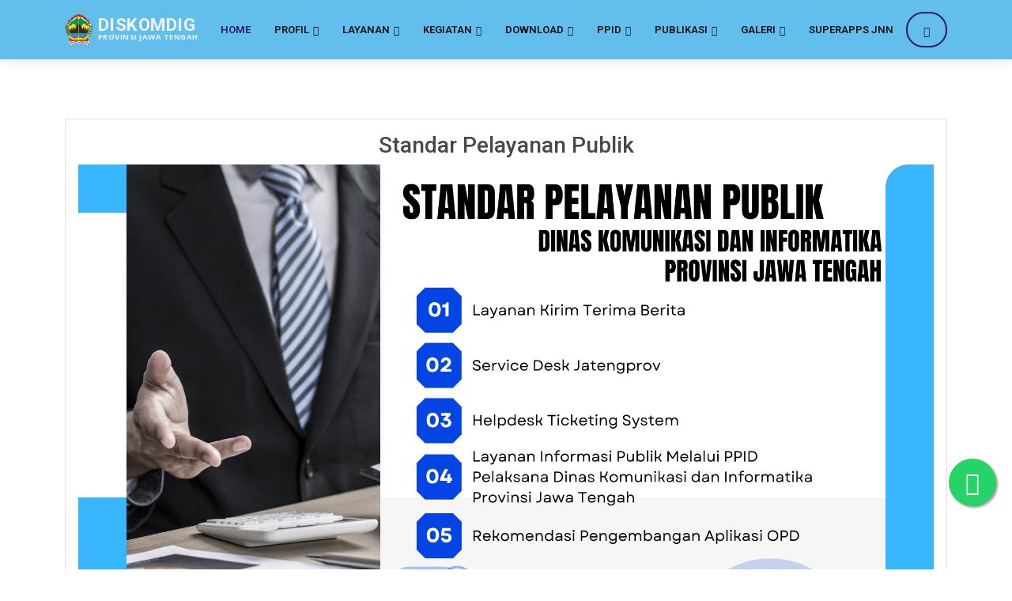

--- FILE ---
content_type: text/html; charset=UTF-8
request_url: https://diskominfo.jatengprov.go.id/2023/publik/post_baca/M2YxOGJlZGUxYzQ2OTFkMDNhOTk3NWQ2NGIyN2M1OGE5NjNmMjc5ZjYwOTY4NjVlY2IzOTMwZDFkODNjZA--
body_size: 30547
content:
<!DOCTYPE html>
<html lang="en">

<head>
  <meta charset="utf-8">
  <meta content="width=device-width, initial-scale=1.0" name="viewport">

  <title>DISKOMINFO</title>
  <meta content="" name="description">
  <meta content="" name="keywords">

	<!-- App Icons -->
	<link rel="shortcut icon" href="https://diskomdigi.jatengprov.go.id/2023/assets/jateng.ico">
  

  <!-- Google Fonts -->
  <link href="https://fonts.googleapis.com/css?family=Open+Sans:300,300i,400,400i,600,600i,700,700i|Roboto:300,300i,400,400i,500,500i,600,600i,700,700i|Poppins:300,300i,400,400i,500,500i,600,600i,700,700i" rel="stylesheet">

  <!-- Vendor CSS Files -->
  <link href="https://diskomdigi.jatengprov.go.id/2023/assets/kominfoo/vendor/animate.css/animate.min.css" rel="stylesheet">
  <link href="https://diskomdigi.jatengprov.go.id/2023/assets/kominfoo/vendor/aos/aos.css" rel="stylesheet">
  <link href="https://diskomdigi.jatengprov.go.id/2023/assets/kominfoo/vendor/bootstrap/css/bootstrap.min.css" rel="stylesheet">
  <link href="https://diskomdigi.jatengprov.go.id/2023/assets/kominfoo/vendor/bootstrap-icons/bootstrap-icons.css" rel="stylesheet">
  <link href="https://diskomdigi.jatengprov.go.id/2023/assets/kominfoo/vendor/boxicons/css/boxicons.min.css" rel="stylesheet">
  <link href="https://diskomdigi.jatengprov.go.id/2023/assets/kominfoo/vendor/glightbox/css/glightbox.min.css" rel="stylesheet">
  <link href="https://diskomdigi.jatengprov.go.id/2023/assets/kominfoo/vendor/remixicon/remixicon.css" rel="stylesheet">
  <link href="https://diskomdigi.jatengprov.go.id/2023/assets/kominfoo/vendor/swiper/swiper-bundle.min.css" rel="stylesheet">

  <!-- Template Main CSS File -->
  <link href="https://diskomdigi.jatengprov.go.id/2023/assets/kominfoo/css/style.css" rel="stylesheet">
  <link href="https://diskomdigi.jatengprov.go.id/2023/assets/kominfoo/css/costum.css" rel="stylesheet">
  <link href="https://diskomdigi.jatengprov.go.id/2023/assets/kominfoo/css/responsive.css" rel="stylesheet">

<!-- =======================================================
* Template Name: Company - v4.7.0
* Template URL: https://bootstrapmade.com/company-free-html-bootstrap-template/
* Author: BootstrapMade.com
* License: https://bootstrapmade.com/license/
======================================================== -->

<style>
  .second-page{
    padding-top:150px;
  }

  .titles{
    color: #000;
  }

  .deskription{
    color: #000;
  }

  a{
    color: blue
  }
  </style>
</head><body>

<div class="modal fade" id="search" aria-hidden="true" aria-labelledby="exampleModalToggleLabel" tabindex="-1">
    <div class="modal-dialog modal-lg modal-dialog-centered">
      <div class="modal-content">
        <div class="modal-header">
          <h3 class="modal-title">Fitur Pencarian</h3>
          <button type="button" class="btn" data-bs-dismiss="modal" aria-label="Close"><i class="bi bi-x-lg"></i></button>
        </div>
        <div class="modal-body">
          <form action="https://diskomdigi.jatengprov.go.id/2023/publik/search" method="post" accept-charset="utf-8">
<input type="hidden" name="DisPerinDAG2022" value="0bdde3affd52ef0c96cb080b3843c8e9" />                                              
            <div class="mb-3 form-search">
              <input type="text" class="form-control" name="search" placeholder="Ketikkan Kata Kunci">
              <button type="submit" class="btn btn-primary"><i class="bi bi-search me-1"></i> <span>Cari</span></button>
            </div>
          </form>        </div>
      </div>
    </div>
  </div>

  <!-- ======= Header ======= -->
  <header id="header" class="fixed-top">
    <div class="container d-flex align-items-center">

      <!-- Uncomment below if you prefer to use an image logo -->
      <!-- <h1 class="logo me-auto bg-dark"><a href="index.html"><img src="https://diskomdigi.jatengprov.go.id/2023/assets/kominfoo/img/logo_jateng.png" alt="" class="img-fluid"><span class="logo me-auto bg-dark">Company</span></a></h1> -->

      <a href="https://diskomdigi.jatengprov.go.id/2023/publik" class="logo me-auto text-white">
        <img src="https://diskomdigi.jatengprov.go.id/2023/assets/kominfoo/img/logo_jateng.png" class="img-fluid">
        <div class="brand">
          <h3>DISKOMDIGI</h3>
          <small>PROVINSI JAWA TENGAH</small>
        </div>
      </a>

      <nav id="navbar" class="navbar order-last order-lg-0">
        <ul>
          <li><a href="https://diskomdigi.jatengprov.go.id/2023/publik" class="active">Home</a></li>

          <li class="dropdown"><a href="#"><span>Profil</span> <i class="bi bi-chevron-down"></i></a>
            <ul>
                          <li><a href="https://diskomdigi.jatengprov.go.id/2023/publik/post_baca/YzIyYzZhZGM0ZGIwYjY2Y2M3MDVkNTUwZjA2YWE2NDgyYWE5YTk4ODQ1NWZiYjBhYTU1YTZhZDQzZTk3OGM-">Profil Dinas</a></li>
                           <li><a href="https://diskomdigi.jatengprov.go.id/2023/publik/post_baca/YmYxOGQ0OWU0NWUyNjJhMjA1MzZiYWVjYzYzYzA1OGUwY2Y1MDlmYTUxZDBhOTQ3NGFiNWUxMGVjMmY4ZTI-">Visi dan Misi</a></li>
                           <li><a href="https://diskomdigi.jatengprov.go.id/2023/publik/post_baca/MTRiNTFmZTZjMTIzMzQ2ODU4Zjk0NTExM2E0ODBlMDU1NmZlZWU2NTUwYmFkY2FjNzZiNjIwZWZmY2FiNWY-">Tugas dan Fungsi Dinas</a></li>
                           <li><a href="https://diskomdigi.jatengprov.go.id/2023/publik/post_baca/ZTMyYTZkZGI2YWM2YzZjNmY2NGI3MjhhNmNhZmZhMTdlZDUyNTg3NzQ4N2IyMzc3ZmQ4M2IxNTEzNTU2MTQ-">Struktur Organisasi</a></li>
                           <li><a href="https://diskomdigi.jatengprov.go.id/2023/publik/post_baca/NDRhNDc3MDMzY2FiYmM0YTM5MDE3Nzk4NmJmNDdjMzM0NDlhYmYyNzcyMjliNmU0NzEwODUzZDM4YmQ3MjA-">Profil Pejabat</a></li>
                           
            </ul>
          </li>


          <!-- <li class="dropdown"><a class="nav-link" href="#"><span>Profile</span> <i class="bi bi-chevron-down"></i></a>
            <ul>
              <li><a href="#">Profil Dinas</a></li>
              <li><a href="#">Kepala Dinas</a></li>
              <li><a href="#">Striktur Organisasi</a></li>
              <li><a href="#">Profil Pejabat Struktural</a></li>
              <li><a href="#">Tugas dan Fungsi</a></li>
              <li><a href="#">Visi dan Misi</a></li>
              <li class="dropdown"><a href="#"><span>Sekertariat & Bidang</span> <i class="bi bi-chevron-right"></i></a>
                <ul>
                  <li><a href="#">Sekertariat</a></li>
                  <li><a href="#">Bid E-Goverment</a></li>
                  <li><a href="#">Bid. Persandian dan keamanan Informasi</a></li>
                  <li><a href="#">Bid. Informasi Dan Komunikasi Publik</a></li>
                  <li><a href="#">Bin. Statistik</a></li>
                </ul>
              </li>
              <li><a href="testimonials.html">Kontak</a></li>
            </ul>
          </li> -->

          
              <li class="dropdown"><a href="#"><span>Layanan</span> <i class="bi bi-chevron-down"></i></a>
                  <ul>
                  <li><a href="https://diskomdigi.jatengprov.go.id/2023/publik/post_baca/YjZkN2Q4NTRlNzM2NDA1OTMyYTZiZWZiMWQ4ZTFhZDcwZjU5YzFlMjZmNjUwNDk1ZTI0YWZmZWQ0OTVhOA--">Standar Pelayanan Publik</a></li>                  <li><a href="https://diskomdigi.jatengprov.go.id/2023/publik/post_baca/ZmI0OTRlNzM0YjhjYWFkZDc0Y2ViZTFiNjBlZjM4OWIyYzM4ODQ0OTdlY2JlMTRlMDQ1MzNkMjlmYzNiZQ--">Maklumat Pelayanan</a></li>                  <li><a href="https://diskomdigi.jatengprov.go.id/2023/publik/post_baca/MzlhMGVkYzU3MWNkNTE0YjU4ODFkN2U4YjNhYTVkMmI0Mzk5OTlkZjI2OWVlZWM2MGNlNjhkZTBhNTgxY2U-">Sistem Manajemen Layanan TI</a></li>                  <li><a target="blank_" href="https://ppid.diskominfo.jatengprov.go.id/">Layanan Informasi PPID Pelaksana</a></li>                  <li><a target="blank_" href="https://laporgub.jatengprov.go.id/">Layanan Aduan Masyarakat LaporGub!</a></li>                  <li><a target="blank_" href="https://s.id/rekomtekaplikasi">Rekomtek  Layanan Rekomendasi Teknis Aplikasi</a></li>                  <li><a target="blank_" href="https://api.whatsapp.com/send/?phone=%2B6285179647855&text&type=phone_number&app_absent=0&wame_ctl=1">Layanan Service Desk Jateng Prov</a></li>                  <li><a target="blank_" href="https://hts.diskominfo.jatengprov.go.id">Layanan Help Desk Ticketing System (Data Center)</a></li>                  <li><a target="blank_" href="https://diskominfo.jatengprov.go.id">Layanan Kirim Terima Berita</a></li>                  <li><a target="blank_" href="https://csirt.jatengprov.go.id">CSIRT Jatengprov</a></li>                  <li><a target="blank_" href="https://ppid.diskominfo.jatengprov.go.id/whistle-blowing-system-dinas-komunikasi-dan-informatika-provinsi-jawa-tengah/">WBS dan Aduan</a></li>                  <li><a target="blank_" href="https://magang.diskominfo.jatengprov.go.id/">Info Magang</a></li>                  <li><a target="blank_" href="https://docs.google.com/forms/d/e/1FAIpQLSdEy1AfdKpKJ6-emzAFsK0vcp69JYnGoGv5kItT2gKFtM8FFA/viewform">Survei Kepuasan Masyarakat</a></li>                                      
                  </ul>
                </li>

              
              <li class="dropdown"><a href="#"><span>Kegiatan</span> <i class="bi bi-chevron-down"></i></a>
                  <ul>
                  <li><a href="https://diskomdigi.jatengprov.go.id/2023/publik/post_baca/Y2E2NTE2YTc3OWEwNzkyNDE3ZTNhMWM2Yjc3ZDZjM2ZlN2VmMWY3ZDIyNzUyNTlmODEzZDcxZjcyYzFhMzI-">Program dan Kegiatan</a></li>                  <li><a href="https://diskomdigi.jatengprov.go.id/2023/publik/post_baca/ZTJmYjE5ODA3MmFlNWFmOWUzZWQyNjQ2N2IwOTc0YmQ0NmI0OGI2YTIzYTJiNDUzNjdiMzY1NThmMWU5N2Y-">Anggaran</a></li>                  <li><a href="https://diskomdigi.jatengprov.go.id/2023/publik/post_baca/NTYxN2I3N2RlYTFlY2Q4NTY1NmI5MTk1Y2QwODQxZGJhMjFiYjM2YjU3MzY1NWNiYjk3N2Y0MWY5Y2E1OGU-">Agenda</a></li>                  <li><a href="https://diskomdigi.jatengprov.go.id/2023/publik/post_baca/MWNmYjY0MDcwZmEyMTZhMTZjYzQ3OTVlYTRlMzU1MjU0MjZlY2Q0YjU4MWM0NTExNWE5ZjQ4ZGU3YmUyNTE-">Laporan Pelaksanaan Program / Kegiatan</a></li>                  <li><a href="https://diskomdigi.jatengprov.go.id/2023/publik/post_baca/NWI0MTNiMzkyMGEzNDdkOGQwNGU3YzkxNDdmMDMwMmYyOWUyMDQ4YjU5ODU3OGQyZmZhMzEzZTNhMDEyOWE-">Pengadaan Barang dan Jasa</a></li>                                      
                  </ul>
                </li>

              
              <li class="dropdown"><a href="#"><span>Download</span> <i class="bi bi-chevron-down"></i></a>
                  <ul>
                  <li><a href="https://diskomdigi.jatengprov.go.id/2023/publik/post_baca/ODIzZTc3MzU5ZmRhMDE4NDhmMjJiNDIwZTNlNGU5YzUzZDE4MjUyMjgyMTExMWUxYjQzODZiMTc5OGI0YmM-">Regulasi</a></li>                  <li><a href="https://diskomdigi.jatengprov.go.id/2023/publik/post_baca/NWUyOWJkNmI0Zjg1MGI0OTc5ODdjOTQxNThjZmEwYmM1ZTI3MjBmOTg0MWU1ZjgxMjcxYjMzZDRhZTg5NjE-">Materi</a></li>                  <li><a href="https://diskomdigi.jatengprov.go.id/2023/publik/post_baca/MDdiMjYyYmQwM2QyZGNmN2EwOWFmNzcwNmM3NjdhNWQ5ZTFmNTFjNDg2NGM1ZjAxZWEyZTk5MDc4ZWUyZmM-">NDA  (Non-Disclosure Agreement)</a></li>                  <li><a target="blank_" href="https://diskominfo.jatengprov.go.id/2023/upload/dokumen/assesmentTIK.xlsx">Assesment TIK</a></li>                                      
                  </ul>
                </li>

              
              <li class="dropdown"><a href="#"><span>PPID</span> <i class="bi bi-chevron-down"></i></a>
                  <ul>
                  <li><a target="blank_" href="https://ppid.jatengprov.go.id/">PPID Jawa Tengah</a></li>                  <li><a target="blank_" href="http://ppid.diskominfo.jatengprov.go.id/">PPID DISKOMDIGI</a></li>                                      
                  </ul>
                </li>

              
              <li class="dropdown"><a href="#"><span>Publikasi</span> <i class="bi bi-chevron-down"></i></a>
                  <ul>
                  <li><a target="blank_" href="http://data.jatengprov.go.id/">Opendata</a></li>                  <li><a target="blank_" href="https://diskominfo.jatengprov.go.id/2023/publik/berita">Seputar Komdigi Jateng</a></li>                                      
                  </ul>
                </li>

              
              <li class="dropdown"><a href="#"><span>Galeri</span> <i class="bi bi-chevron-down"></i></a>
                  <ul>
                  <li><a href="https://diskomdigi.jatengprov.go.id/2023/publik/galeri/foto">Foto</a></li>                  <li><a href="https://diskomdigi.jatengprov.go.id/2023/publik/galeri/video">Video</a></li>                  <li><a href="https://diskomdigi.jatengprov.go.id/2023/publik/galeri/infografis">Infografis</a></li>                                      
                  </ul>
                </li>

              <li><a class="nav-link" target="blank_" scrollto" href="https://lakon.jatengprov.go.id/">SuperApps JNN</a></li>
          
          <li><button class="btn btn-sm custom-btn d-flex ms-3 modal-form-search-inner" data-bs-toggle="modal" data-bs-target="#search"><i class="bi bi-search"></i></button></li>

        </ul>
        <button class="btn btn-sm custom-btn d-flex ms-3 modal-form-search-outer" data-bs-toggle="modal" data-bs-target="#search"><i class="bi bi-search"></i></button>
        <i class="bi bi-list mobile-nav-toggle"></i>
      </nav><!-- .navbar -->


      <!-- sosmed -->
      <!-- <div class="header-social-links d-flex">
        <a href="#" class="twitter"><i class="bu bi-twitter"></i></a>
        <a href="#" class="facebook"><i class="bu bi-facebook"></i></a>
        <a href="#" class="instagram"><i class="bu bi-instagram"></i></a>
        <a href="#" class="linkedin"><i class="bu bi-linkedin"></i></i></a>
      </div> -->

    </div>
  </header><!-- End Header --><main id="main">

<style>

.card-body a {
    font-size: 20px;
    font-weight: 500;
    margin: 0;
    display: block;
    color: var(--primary-custom);
}


</style>
<style type="text/css">
  .responsive-container{position:relative;overflow:hidden;padding-top:90.25%}
  .responsive-iframe{position:absolute;top:0;left:0;width:100%;height:100%;border:0}
</style>
     <!-- ======= News Section ======= -->
     <section id="news" class="second-page">
      <div class="container" >

        

      <div class="row">
                <div class="col-lg-12">
       
        <div class="section-title">
 

          <div class="card">
                

               
                <!-- </div> -->
                <div class="card-body">
                <h3>Standar Pelayanan Publik</h3>
                              <!--   <br/>
                <br/> -->
                  <p class="card-text" style="text-align:justify">
                  <img src="https://diskominfo.jatengprov.go.id/2023/upload/media/09de38cef3c3a779c26e2bba0c9b43e5.png" style="width: 100%;">
<p></p><p></p><p>Berdasarkan Peraturan Menteri Pendayagunaan Aparatur Negara Dan Reformasi Birokrasi Republik Indonesia Nomor 15 Tahun 2014 tentang Pedoman Standar Pelayanan bahwa setiap penyelenggara pelayanan publik wajib menyusun, menetapkan, dan menerapkan Standar Pelayanan serta menetapkan Maklumat Pelayanan dengan memperhatikan kemampuan penyelenggara, kebutuhan masyarakat, dan kondisi lingkungan. <br></p><p style="text-align: center; ">Memutuskan :</p><h2 align="center">
<a href="https://diskominfo.jatengprov.go.id/2023/upload/media/555b3a56f44ead87648c8cf2b5c7a2b5.pdf" style="color: rgb(10, 110, 189);"><span style="font-weight: bolder;">Keputusan Kepala Dinas Komunikasi dan Informatika Provinsi Jawa Tengah nomor 487.22/581</span></a></h2><h2 align="center">

<a href="https://diskominfo.jatengprov.go.id/2023/upload/media/bbbdb3176fb431be8147da9319f81e46.pdf">Layanan Kirim Terima Berita</a>
</h2><h2 align="center"><a href="https://diskominfo.jatengprov.go.id/2023/upload/media/19addf2a6365c28f24afa814f181a9f1.pdf">Service Desk Jatengprov</a></h2><h2 align="center"><a href="https://diskominfo.jatengprov.go.id/2023/upload/media/8a7f227d91942c56516981fb40874551.pdf">Helpdesk Ticketing System</a>
</h2><h2 align="center"><a href="https://diskominfo.jatengprov.go.id/2023/upload/media/f383cfaa00cb010d5789fc3ac1788236.pdf">Layanan Informasi Publik Melalui PPID Pelaksana Dinas Komunikasi dan Informatika Provinsi Jawa Tengah</a>
</h2><h2 align="center"><a href="https://diskominfo.jatengprov.go.id/2023/upload/media/e6aa292707f44ea95f4203500f935169.pdf">Rekomendasi Pengembangan Aplikasi OPD</a></h2><h2 align="center"><a href="https://diskominfo.jatengprov.go.id/2023/upload/media/16fae7b2b44577d5ad6cd05e10d35816.pdf">Pengaduan Masyarakat</a><br>

</h2><br>                  </p>

                  <!-- <br/> -->
                  
                                    
                </div>

                <div class="card-footer text-center">
                  <button class="btn btn-xs"><a href="#"><i class="bi bi-eye-fill"></i> <small>6907930</small></a></button>
                  <!-- <button><a><i class="bi bi-heart-fill"></i> <small>468</small></a></button> -->
                  <button class="btn btn-xs"><a href="https://diskomdigi.jatengprov.go.id/2023/publik/like/M2E1YzE2M2EwOTJmOTM1YzA3NmExODZiYzk3MWQ3Njg3MDA5MDUxZDY4MTA0YmM1MDVjYWMyZmJmOGY4OQ--"><i class="bi bi-heart-fill"></i> <small>36187</small></a></button>
                  <button class="btn btn-xs"><a href="https://diskomdigi.jatengprov.go.id/2023/publik/share/ODQ5YTM3NDQ2ZDVlNmVhYTZkOGRlNzc4Mjc3MTdlZGUyODUzNGQzOTY1MWIyMDM1ZDc0YjAwNTlmZTk1Mg--"><i class="bi bi-share-fill"></i> <small>43913</small></a></button>
                  <!-- <button><i class="bi bi-chat-left"></i> <small>233</small></button> -->
                </div>

                
              </div>

          
        </div>

        </div>
         

        </div>

        <style>
                  .button-berita {
                        background: #47b2e4;
                        border: 0;
                        padding: 12px 34px;
                        color: #fff;
                        transition: 0.4s;
                        border-radius: 50px;
                    }
          </style>
      </div>
    </section><!-- End Team Section -->


  </main><!-- End #main -->
     <section class="m-0 p-0">
    <div class="sosial px-sm-2">
      <div class="row" style="padding-top:2px; padding-bottom:2px">
        
        <!-- <div class="col-lg-3 col-md-2 col-3">
          <a href="https://instagram.com/kominfo.jateng/" target="BLANK_">

            <div class="d-md-flex justify-content-center align-items-center sosial-media">
              <h3 class="mx-2 text-center"><i class="ri-instagram-line"></i></h3>
              <h3 class="mx-2">Instagram</h3>
            </div>
            <div class="description">
              <small class="text-center d-block">Dapatkan informasi melalui instagram kami!</small>
            </div>
          </a>
        </div>
        <div class="col-lg-3 col-md-2 col-3">
          <a href="https://www.facebook.com/diskominfo.jateng/" target="BLANK_">

            <div class="d-md-flex justify-content-center align-items-center sosial-media">
              <h3 class="mx-2 text-center"><i class="ri-facebook-circle-line"></i></h3>
              <h3 class="mx-2">Facebook</h3>
            </div>
            <div class="description">
              <small class="text-center d-block">Kunjungi laman facebook kami!</small>
            </div>
          </a>
        </div>
        <div class="col-lg-3 col-md-2 col-3">
          <a href="https://twitter.com/kominfo_jtg?lang=id" target="BLANK_">

            <div class="d-md-flex justify-content-center align-items-center sosial-media">
              <h3 class="mx-2 text-center"><i class="ri-twitter-line"></i></h3>
              <h3 class="mx-2">Twitter</h3>
            </div>
            <div class="description">
              <small class="text-center d-block">Sampaiakan saran Anda melalui twitter kami.</small>
            </div>
          </a>
        </div>
        <div class="col-lg-2 col-md-2 col-3">
          <a href="https://twitter.com/ppidkominfo_jtg" target="BLANK_">

            <div class="d-md-flex justify-content-center align-items-center sosial-media">
              <h3 class="mx-2 text-center"><i class="ri-twitter-line"></i></h3>
              <h3 class="mx-2">Twitter</h3>
            </div>
            <div class="description">
              <small class="text-center d-block">Portal Informasi Publik Diskominfo Prov. Jateng</small>
            </div>
          </a>
        </div> -->

           
        
      </div>
    </div>
  </section>
  <!-- ======= Footer ======= -->
  <footer id="footer">

    <div class="footer-top">
      <div class="container">
        <div class="row">

          

          <div class="col-lg-3 col-md-6 footer-contact">
            <h4>Twitter</h4>
            <a class="twitter-timeline" href="https://twitter.com/kominfo_jtg?ref_src=twsrc%5Etfw" data-height="350" >Tweets by kominfo_jtg</a> <script async src="https://platform.twitter.com/widgets.js" charset="utf-8"></script>
          </div>

          

          <div class="col-lg-3 col-md-6 footer-links">
            <h4>Instagram</h4>

            <iframe src="https://www.instagram.com/kominfo.jateng/embed/" width="320" height="350"></iframe>
          </div>
          <div class="col-lg-3 col-md-6 footer-links">
            <h4>Facebook</h4>
            <iframe src="https://www.facebook.com/plugins/page.php?href=https%3A%2F%2Fwww.facebook.com%2Fkominfo.jawatengah%2F&tabs=timeline&width=340&height=400&small_header=true&adapt_container_width=true&hide_cover=false&show_facepile=true&appId=335312914887042" width="320" height="350" style="border:none;overflow:hidden" scrolling="no" frameborder="0" allowfullscreen="true" allow="autoplay; clipboard-write; encrypted-media; picture-in-picture; web-share"></iframe>
           <!--  -->
          </div>

          <!-- <div class="col-lg-3 col-md-6 footer-links">
            <h4>Artikel Terkini</h4>
            <ul>
                              <li><i class="bx bx-chevron-right"></i> <a href=""></a></li>
                          
             
            </ul>
          </div>
 -->      <div class="col-lg-3 col-md-6 footer-contact">
            <h4>GPR Komdigi</h4>
            <script type="text/javascript" src="https://widget.komdigi.go.id/gpr-widget-kominfo.min.js"></script>
            <div id="gpr-kominfo-widget-container" ></div>

            <!-- <iframe src="https://widget.kominfo.go.id/gpr-widget-kominfo.min.js" width="320" height="350"></iframe> -->
          </div>
          <div class="col-lg-6 col-md-6 footer-links">
            <h4>Alamat Kontak</h4>
            <h6>Dinas Komunikasi, Informatika dan Digital Provinsi Jawa Tengah</h6>
            <p>Jl. Menteri Supeno 1 / 2 , Semarang 50243 <br />Telepon : (024) 8319140 / (024) 8412540 <br /> Faksimile : (024) 8443916 <br /> 
                Helpdesk PPID Pelaksana Diskomdigi Jatengprov +62 811-2883-393 <br />
                CSIRT Jatengprov +62 811-2607-752 <br />
                Helpdesk Data Center Jatengprov +62 852-2577-7043 <br />
            Email : diskomdigi@jatengprov.go.id</p>
            <div class="social-links mt-3">
              <a href="https://www.twitter.com/kominfo_jtg" class="twitter"><i class="bx bxl-twitter"></i></a>
              <a href="https://www.facebook.com/kominfo.jawatengah" class="facebook"><i class="bx bxl-facebook"></i></a>
              <a href="https://www.instagram.com/kominfo.jateng/" class="instagram"><i class="bx bxl-instagram"></i></a>
            </div>
            <br/>
             <!-- Histats.com  (div with counter) --><div id="histats_counter"></div>
            <!-- Histats.com  START  (aync)-->
            <script type="text/javascript">var _Hasync= _Hasync|| [];
            _Hasync.push(['Histats.start', '1,4708220,4,137,112,33,00000001']);
            _Hasync.push(['Histats.fasi', '1']);
            _Hasync.push(['Histats.track_hits', '']);
            (function() {
            var hs = document.createElement('script'); hs.type = 'text/javascript'; hs.async = true;
            hs.src = ('//s10.histats.com/js15_as.js');
            (document.getElementsByTagName('head')[0] || document.getElementsByTagName('body')[0]).appendChild(hs);
            })();</script>
            <noscript><a href="/" target="_blank"><img  src="//sstatic1.histats.com/0.gif?4708220&101" alt="web counter free" border="0"></a></noscript>
            <!-- Histats.com  END  -->
          </div>

          <div class="col-lg-6 col-md-6 footer-links">
            <h4>Kanal Aduan Pemerintah Provinsi Jawa Tengah</h4>
            
            <p> 
              <h4><a href="https://laporgub.jatengprov.go.id/"><span class="badge badge-light">LaporGub!</span></a> <br />
              <a href="https://www.lapor.go.id/"><span class="badge badge-light">SP4N-LAPOR</span></a> <br />
              <a href="https://www.instagram.com/provjateng"><span class="badge badge-light">Instagram @provjateng</span></a> <br />
              <a href="https://www.instagram.com/kominfo.jateng"><span class="badge badge-light">Instagram @kominfo.jateng</span></a> <br />
              <a href="https://www.x.com/provjateng"> <span class="badge badge-light">X @provjateng</span></a> <br />
              <a href="https://www.x.com/kominfo.jateng"><span class="badge badge-light">X @kominfo.jateng </span></a> <br />
              <span class="badge badge-light">SMS LaporGub! 08112920200 </span><br />
              <span class="badge badge-light">Call Center (024) 8441256 </span> <br />
              <a href="https://ppid.diskominfo.jatengprov.go.id/whistle-blowing-system-dinas-komunikasi-dan-informatika-provinsi-jawa-tengah/"><span class="badge badge-light">Whistleblowing System (WBS)</span></a> <br />
              </h4>
          </p>
            
           
          </div>





        </div>
      </div>
    </div>

    <div class="container d-md-flex py-4 footer-bottom">

      <div class="me-md-auto text-center text-md-start">
        <div class="copyright">
          &copy; Copyright <strong><span><a href="#"> Diskomdigi Jateng</a></span></strong>. All Rights Reserved
        </div>
        <div class="credits">
          <!-- All the links in the footer should remain intact. -->
          <!-- You can delete the links only if you purchased the pro version. -->
          <!-- Licensing information: https://bootstrapmade.com/license/ -->
          <!-- Purchase the pro version with working PHP/AJAX contact form: https://bootstrapmade.com/arsha-free-bootstrap-html-template-corporate/ -->
        </div>
      </div>
    </div>
  </footer><!-- End Footer -->

  <a href="#" class="back-to-top d-flex align-items-center justify-content-center"><i class="bi bi-arrow-up-short"></i></a>

  <!--<div class="loading">-->
  <!--  <span></span>-->
  <!--  <span></span>-->
  <!--  <span></span>-->
  <!--  <span></span>-->
  <!--</div>-->
  <!-- Vendor JS Files -->
<script src="https://diskomdigi.jatengprov.go.id/2023/assets/kominfoo/vendor/aos/aos.js"></script>
  <script src="https://diskomdigi.jatengprov.go.id/2023/assets/kominfoo/vendor/bootstrap/js/bootstrap.bundle.min.js"></script>
  <script src="https://diskomdigi.jatengprov.go.id/2023/assets/kominfoo/vendor/glightbox/js/glightbox.min.js"></script>
  <script src="https://diskomdigi.jatengprov.go.id/2023/assets/kominfoo/vendor/isotope-layout/isotope.pkgd.min.js"></script>
  <script src="https://diskomdigi.jatengprov.go.id/2023/assets/kominfoo/vendor/swiper/swiper-bundle.min.js"></script>
  <script src="https://diskomdigi.jatengprov.go.id/2023/assets/kominfoo/vendor/waypoints/noframework.waypoints.js"></script>
  <script src="https://diskomdigi.jatengprov.go.id/2023/assets/kominfoo/vendor/php-email-form/validate.js"></script>

  <!-- Template Main JS File -->
  <script src="https://diskomdigi.jatengprov.go.id/2023/assets/kominfoo/js/main.js"></script>
  <script src="https://diskomdigi.jatengprov.go.id/2023/assets/kominfoo/js/custom.js"></script>

  <!-- <script>document.write('<script src="http://' + (location.host || 'localhost').split(':')[0] + ':35729/livereload.js?snipver=1"></' + 'script>')</script> -->  <script src="https://code.responsivevoice.org/responsivevoice.js?key=98AoL48E"></script>

<script>
      (function(d){
         var s = d.createElement("script");
         /* uncomment the following line to override default position*/
          s.setAttribute("data-position", 6);
         /* uncomment the following line to override default size (values: small, large)*/
         /* s.setAttribute("data-size", "large");*/
         /* uncomment the following line to override default language (e.g., fr, de, es, he, nl, etc.)*/
         /* s.setAttribute("data-language", "null");*/
         /* uncomment the following line to override color set via widget (e.g., #053f67)*/
          s.setAttribute("data-color", "#ff0000");
         /* uncomment the following line to override type set via widget (1=person, 2=chair, 3=eye, 4=text)*/
         /* s.setAttribute("data-type", "1");*/
         /* s.setAttribute("data-statement_text:", "Our Accessibility Statement");*/
         /* s.setAttribute("data-statement_url", "http://www.example.com/accessibility";*/
         /* uncomment the following line to override support on mobile devices*/
         /* s.setAttribute("data-mobile", true);*/
         /* uncomment the following line to set custom trigger action for accessibility menu*/
         /* s.setAttribute("data-trigger", "triggerId")*/
         s.setAttribute("data-account", "1kx4xto8H9");
         s.setAttribute("src", "https://cdn.userway.org/widget.js");
         (d.body || d.head).appendChild(s);})(document)
 </script>
<noscript>
Please ensure Javascript is enabled for purposes of 
<a href="https://userway.org">website accessibility</a>
</noscript>

<!-- add your custom CSS -->
<style>


/* Add WA floating button CSS */
.floating {
 position: fixed;
 width: 60px;
 height: 60px;
 bottom: 80px;
 right: 20px;
 background-color: #25d366;
 color: #fff;
 border-radius: 50px;
 text-align: center;
 font-size: 30px;
 box-shadow: 2px 2px 3px #999;
 z-index: 100;
}

.fab-icon {
 margin-top: 16px;
}
</style>

<!-- render the button and direct it to wa.me -->
<a href="https://wa.me/628112883393?text=Hi%20Admin" class="floating" target="_blank">
<i class="bx bxl-whatsapp fab-icon"></i>
</a>
</body>
</html>

--- FILE ---
content_type: text/css
request_url: https://widget.komdigi.go.id/gpr-widget-kominfo.min.css?v=20250703
body_size: 871
content:
#gpr-kominfo-widget-footer,#gpr-kominfo-widget-header{background-size:100% 100%!important;background-repeat:no-repeat!important}#gpr-kominfo-widget-container{background-color:#23277B!important;width:100%!important;min-width:200px!important;max-width:786px!important;border-top:5px solid #23277B!important;-webkit-border-radius:5px!important;-moz-border-radius:5px!important;border-radius:5px!important}#gpr-kominfo-widget-header{background-color:#23277B!important;background-image:url(https://simpelklik.go.id/services/fileGpr/image?file=header.jpg&amp;returnName=header.jpg);background-position:center center!important;padding:5px!important;margin-right:5px!important;border-left:6px solid #23277B!important;height:70px!important}#gpr-kominfo-widget-footer{background-image:url(https://simpelklik.go.id/services/fileGpr/image?file=footer.jpg&amp;returnName=footer.jpg);background-position:top!important;height:55px!important;margin:-10px 5px 5px}#gpr-kominfo-widget-body{background-color:#fff!important;padding:5px!important;margin:5px 5px 0!important;word-wrap:break-word!important;-webkit-border-radius:2px 5px 5px!important;-moz-border-radius:2px 5px 5px!important;border-radius:2px 5px 5px!important}#gpr-kominfo-widget-list{margin:-5px 0 0!important;padding:0!important;border:0!important;max-height:450px;overflow-y:scroll}li.gpr-kominfo-widget-list-item{font-family:Arial,Helvetica,sans-serif!important;font-size:14px!important;background-size:55px!important;padding-left:64px!important;padding-top:10px!important;padding-bottom:10px!important;border-bottom:1px dotted #23277B!important;list-style:none!important;text-decoration:none!important}li.gpr-kominfo-widget-icon-rilis-media-gpr{background:url(https://widget.komdigi.go.id/images/rilismediagpr.png) left center no-repeat;background-size:55px!important}li.gpr-kominfo-widget-icon-artikel-berita-gpr{background:url(https://widget.komdigi.go.id/images/artikelberitagpr.png) left center no-repeat;background-size:55px!important}li.gpr-kominfo-widget-icon-infografis-gpr{background:url(https://widget.komdigi.go.id/images/infografisgpr.png) left center no-repeat;background-size:55px!important}li.gpr-kominfo-widget-icon-laporan-gpr{background:url(https://widget.komdigi.go.id/images/laporangpr.png) left center no-repeat;background-size:55px!important}li.gpr-kominfo-widget-icon-lawan-covid-19{background:url(https://widget.komdigi.go.id/images/lawancovid19.png) left center no-repeat;background-size:55px!important}li.gpr-kominfo-widget-icon-hoaks{background:url(https://widget.komdigi.go.id/images/hoaks.png) left center no-repeat;background-size:55px!important}li.gpr-kominfo-widget-icon-berita-pemerintahan{background:url(https://widget.komdigi.go.id/images/beritapemerintahan.png) left center no-repeat;background-size:55px!important}li.gpr-kominfo-widget-icon-artikel{background:url(https://widget.komdigi.go.id/images/artikel.png) left center no-repeat;background-size:55px!important}li.gpr-kominfo-widget-icon-infografis{background:url(https://widget.komdigi.go.id/images/infografis.png) left center no-repeat;background-size:55px!important}li.gpr-kominfo-widget-icon-rilis-media{background:url(https://widget.komdigi.go.id/images/rilis-media.png) left center no-repeat;background-size:55px!important}li.gpr-kominfo-widget-icon-berita-terkini{background:url(https://widget.komdigi.go.id/images/berita-terkini.png) left center no-repeat;background-size:55px!important}li.gpr-kominfo-widget-icon-debug-hoaks{background:url(https://widget.komdigi.go.id/images/debug-hoaks.png) left center no-repeat;background-size:55px!important}li.gpr-kominfo-widget-list-item a{text-decoration:none!important;color:#171717!important}li.gpr-kominfo-widget-list-item a:hover{color:#1474A7!important}li.gpr-kominfo-widget-list-item small{color:#23277B!important}li.gpr-kominfo-widget-list-item p.testing{background-color:#000!important;margin-top:0!important;margin-bottom:-2px!important}.gpr-kominfo-align-left{float:left!important;font-size:80%!important;font-weight:700!important}.gpr-kominfo-align-right{float:right!important;padding-right:20px!important;font-size:80%!important}.gpr-kominfo-clear-fix{clear:both!important}.gpr-small-date{font-size:70%!important}

--- FILE ---
content_type: text/javascript
request_url: https://diskomdigi.jatengprov.go.id/2023/assets/kominfoo/js/main.js
body_size: 4173
content:
/**
* Template Name: Company - v4.7.0
* Template URL: https://bootstrapmade.com/company-free-html-bootstrap-template/
* Author: BootstrapMade.com
* License: https://bootstrapmade.com/license/
*/
(function() {
  "use strict";
  /**
   * Easy selector helper function
   */
  const select = (el, all = false) => {
    el = el.trim()
    if (all) {
      return [...document.querySelectorAll(el)]
    } else {
      return document.querySelector(el)
    }
  }

  /**
   * Easy event listener function
   */
  const on = (type, el, listener, all = false) => {
    let selectEl = select(el, all)
    if (selectEl) {
      if (all) {
        selectEl.forEach(e => e.addEventListener(type, listener))
      } else {
        selectEl.addEventListener(type, listener)
      }
    }
  }

  /**
   * Easy on scroll event listener 
   */
  const onscroll = (el, listener) => {
    el.addEventListener('scroll', listener)
  }

  /**
   * Back to top button
   */
  let backtotop = select('.back-to-top')
  if (backtotop) {
    const toggleBacktotop = () => {
      if (window.scrollY > 100) {
        backtotop.classList.add('active')
      } else {
        backtotop.classList.remove('active')
      }
    }
    window.addEventListener('load', toggleBacktotop)
    onscroll(document, toggleBacktotop)
  }

  /**
   * Mobile nav toggle
   */
  on('click', '.mobile-nav-toggle', function(e) {
    select('#navbar').classList.toggle('navbar-mobile')
    this.classList.toggle('bi-list')
    this.classList.toggle('bi-x')
  })

  /**
   * Mobile nav dropdowns activate
   */
  on('click', '.navbar .dropdown > a', function(e) {
    if (select('#navbar').classList.contains('navbar-mobile')) {
      e.preventDefault()
      this.nextElementSibling.classList.toggle('dropdown-active')
    }
  }, true)

  /**
   * Hero carousel indicators
   */
  // let heroCarouselIndicators = select("#hero-carousel-indicators")
  // let heroCarouselItems = select('#heroCarousel .carousel-item', true)

  // heroCarouselItems.forEach((item, index) => {
  //   (index === 0) ?
  //   heroCarouselIndicators.innerHTML += "<li data-bs-target='#heroCarousel' data-bs-slide-to='" + index + "' class='active'></li>":
  //     heroCarouselIndicators.innerHTML += "<li data-bs-target='#heroCarousel' data-bs-slide-to='" + index + "'></li>"
  // });

  /**
   * Porfolio isotope and filter
   */
  window.addEventListener('load', () => {
    let portfolioContainer = select('.portfolio-container');
    if (portfolioContainer) {
      let portfolioIsotope = new Isotope(portfolioContainer, {
        itemSelector: '.portfolio-item'
      });

      let portfolioFilters = select('#portfolio-flters li', true);

      on('click', '#portfolio-flters li', function(e) {
        e.preventDefault();
        portfolioFilters.forEach(function(el) {
          el.classList.remove('filter-active');
        });
        this.classList.add('filter-active');

        portfolioIsotope.arrange({
          filter: this.getAttribute('data-filter')
        });
        portfolioIsotope.on('arrangeComplete', function() {
          AOS.refresh()
        });
      }, true);
    }

  });

  /**
   * Initiate portfolio lightbox 
   */
  const portfolioLightbox = GLightbox({
    selector: '.portfolio-lightbox'
  });

  /**
   * Portfolio details slider
   */
  new Swiper('.portfolio-details-slider', {
    speed: 400,
    loop: true,
    autoplay: {
      delay: 5000,
      disableOnInteraction: false
    },
    pagination: {
      el: '.swiper-pagination',
      type: 'bullets',
      clickable: true
    }
  });

  /**
   * Skills animation
   */
  let skilsContent = select('.skills-content');
  if (skilsContent) {
    new Waypoint({
      element: skilsContent,
      offset: '80%',
      handler: function(direction) {
        let progress = select('.progress .progress-bar', true);
        progress.forEach((el) => {
          el.style.width = el.getAttribute('aria-valuenow') + '%'
        });
      }
    })
  }

  /**
   * Animation on scroll
   */
  window.addEventListener('load', () => {
    AOS.init({
      duration: 1000,
      easing: 'ease-in-out',
      once: true,
      mirror: false
    })
  });

})()